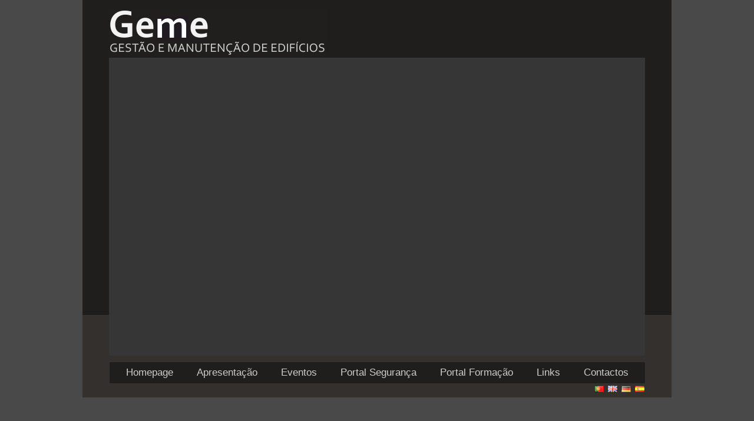

--- FILE ---
content_type: text/html
request_url: http://gememonitor.com/video.php
body_size: 7670
content:
<html>
<head>
<title>GEME</title>
<meta http-equiv="Content-Type" content="text/html; charset=iso-8859-1">
<link href="templates/browserTable.css" rel="stylesheet" type="text/css">
<link href="templates/buildPages.css" rel="stylesheet" type="text/css">
<link href="templates/css_mystyle.css" rel="stylesheet" type="text/css">
<link href="templates/formCreator.css" rel="stylesheet" type="text/css">
<link href="templates/formValidator.css" rel="stylesheet" type="text/css">


<!--é igual para todos os templates, para mudar deve editar directamente o ficheiro -->
<link href="calendar/calendar-brown.css" rel="stylesheet" type="text/css"><script type="text/javascript" src="includes/js_general.js"></script>

<script type="text/javascript" src="calendar/calendar.js"></script>
<script type="text/javascript" src="calendar/lang/calendar-en.js"></script>
<script type="text/javascript" src="calendar/calendar-setup.js"></script>

<script language="JavaScript" src="color_picker/picker.js"></script>

<script language="JavaScript" src="menu/menu.js"></script>
<script language="JavaScript" src="menu/menu_tpl2.js"></script>

</head>
<body topmargin="0" leftmargin="0" marginheight="0" marginwidth="0" onLoad="placeFocus();">
<table width="1000" border="0" cellspacing="0" cellpadding="0" align="center">
  <tr>
    <td>
<table width="100%" border="0" cellspacing="0" cellpadding="0" class="table_header">
  <tr>
    <td><img src="images/gif/spacer.gif" width="45" height="1"/></td>
    <td style="padding-top:15px; padding-bottom:3px"><a href="index.php?redirect_video=0"><img src="images/jpg/logotipo_pt.jpg" border="0" /></a></td>
    <td align="right" width="100%" style="padding-top:15px; padding-bottom:3px; padding-right:45px"></td>
  </tr>
</table>
</td>
  </tr>
  
  <tr>
    <td height="200" valign="top">
        <table width="100%" border="0" cellspacing="0" cellpadding="0" class="table_body">
          <tr>
          
            <td width="1" valign="bottom">
<table width="100%" border="0" cellspacing="0" cellpadding="0">
  <tr>
    <td class="texto_tipo1" valign="bottom"><img src="images/gif/spacer.gif" width="45" height="1"/></td>
  </tr>
  <tr>
    <td class="texto_tipo1" valign="bottom" style="background-image:url(images/jpg/body_left.jpg)"><img src="images/jpg/body_left.jpg" /></td>
  </tr>
  <tr>
    <td valign="bottom" class="footer_bgcolor"><img src="images/gif/spacer.gif" width="1" height="61"/></td>
  </tr>
</table></td>
            
            <td align="center" valign="top">
                <table width="100%" border="0" cellpadding="0" cellspacing="0" class="table_body2">
                  <tr>
                    <td width="1" align="center" >
                    <iframe width="900" height="506" src="https://www.youtube.com/embed/m99YK5nF28Y?autoplay=1&mute=0" frameborder="0" allow="accelerometer; autoplay; encrypted-media; gyroscope; picture-in-picture" allowfullscreen></iframe>
                    </td>
                  </tr>
                </table>
            </td>
            
            <td width="1" valign="bottom">
<table width="100%" border="0" cellspacing="0" cellpadding="0">
  <tr>
    <td class="texto_tipo1" valign="bottom"><img src="images/gif/spacer.gif" width="45" height="1"/></td>
  </tr>
  <tr>
    <td class="texto_tipo1" valign="bottom" style="background-image:url(images/jpg/body_right.jpg)"><img src="images/jpg/body_right.jpg" /></td>
  </tr>
  <tr>
    <td valign="bottom" class="footer_bgcolor"><img src="images/gif/spacer.gif" width="1" height="61"/></td>
  </tr>
</table></td>
            
          </tr>
        </table>
    </td>
  </tr>
  
  <tr>
    <td><table width="100%" border="0" cellspacing="0" cellpadding="0" class="table_footer">
  <tr>
	<td align="center" class="texto_tipo2"><img src="images/gif/spacer.gif" width="1" height="10"/></td>
  </tr>
  <tr>
	<td align="center" class="texto_footer_menu" style="padding-left:45px; padding-right:44px;">
        <table width="100%" border="0" cellspacing="0" cellpadding="8" class="table_footer_index_menu">
          <tr>
            <td align="center">
                <table width="1" border="0" cellspacing="0" cellpadding="0">
                  <tr>
                    <td class="texto_footer_menu"><a href="homepage.php">Homepage</a></td>
                    <td class="texto_footer_menu" style="padding-left: 40px"><a href="video.php">Apresentação</a></td>
                    <td class="texto_footer_menu" style="padding-left: 40px"><a href="events.php">Eventos</a></td>
                    <td class="texto_footer_menu" style="padding-left: 40px" nowrap><a href="https://telecertseguranca.com" target="_blank">Portal Segurança</a></td>
                    <td class="texto_footer_menu" style="padding-left: 40px" nowrap><a href="https://telecertformacao.com" target="_blank">Portal Formação</a></td>
                    <td class="texto_footer_menu" style="padding-left: 40px"><a href="links.php">Links</a></td>
                    <td class="texto_footer_menu" style="padding-left: 40px"><a href="contactos.php">Contactos</a></td>
                  </tr>
                </table>
            </td>
          </tr>
        </table>
    </td>
  </tr>
  <tr>
	<td align="right" class="texto_tipo2" style="padding-left:45px; padding-right:44px; padding-top: 3px">

			<table width="1" border="0" cellspacing="0" cellpadding="0">
			  <tr>
			  
				<td style="padding-left: 5px; padding-right: 2px">
					<table width="100%" border="0" cellspacing="0" cellpadding="0">
					  <tr>
						<td align="center" class="texto_verdana_12"><a href="#" onclick="window.location='video.php?lang=pt';"><img src="images/jpg/flag_pt.png" border="0" title="PT" /><a/></td>
					  </tr>
					</table>
				</td>
				
				<td style="padding-left: 5px; padding-right: 2px">
					<table width="100%" border="0" cellspacing="0" cellpadding="0">
					  <tr>
						<td align="center" class="texto_verdana_12"><a href="#" onclick="window.location='video.php?lang=en';"><img src="images/jpg/flag_en.png" border="0" title="EN" /><a/></td>
					  </tr>
					</table>
				</td>
				
				<td style="padding-left: 5px; padding-right: 2px">
					<table width="100%" border="0" cellspacing="0" cellpadding="0">
					  <tr>
						<td align="center" class="texto_verdana_12"><a href="#" onclick="window.location='video.php?lang=de';"><img src="images/jpg/flag_de.png" border="0" title="DE" /><a/></td>
					  </tr>
					</table>
				</td>
				
				<td style="padding-left: 5px; padding-right: 2px">
					<table width="100%" border="0" cellspacing="0" cellpadding="0">
					  <tr>
						<td align="center" class="texto_verdana_12"><a href="#" onclick="window.location='video.php?lang=es';"><img src="images/jpg/flag_es.png" border="0" title="ES" /><a/></td>
					  </tr>
					</table>
				</td>
				
			  </tr>
			</table>
		</td>
  </tr>
  <tr>
	<td align="center" class="texto_tipo2"><img src="images/gif/spacer.gif" width="1" height="9"/></td>
  </tr>
</table>
</td>
  </tr>

</table>

<map name="Map">
<area shape="rect" coords="1,2,173,499" href="homepage.php" alt="homepage.php">
<area shape="rect" coords="178,1,354,499" href="legislacao.php" alt="legislação">
<area shape="rect" coords="360,2,541,498" href="links.php" alt="Links">
<area shape="rect" coords="546,2,725,496" href="http://energia.itelmatis.com/" target="_blank" alt="Monitor">
<area shape="rect" coords="732,3,906,497" href="geme/index.php" target="_blank" alt="GhunTi">
</map>

</body>
</html>


--- FILE ---
content_type: text/css
request_url: http://gememonitor.com/templates/browserTable.css
body_size: 8432
content:
/*------------------------------------- < Nome Dos campos > ------------------------------------------------------*/
TR.titles {
	font-family: Verdana, Arial, Helvetica, sans-serif;
	font-size: 11px;
	color: #FFFFFF;
	font-weight: bold;
	padding-top: 0px;
	padding-bottom: 0px;
	padding-left: 5px;
	padding-right: 5px;
	background-color: #547DAF;
}

/*------------------------------------- < Titulo para as Acções (editar Activar ...) > ------------------------------------------------------*/
TD.titles_functions {
	font-family: Arial, Helvetica, sans-serif;
	font-size: 11px;
	color: #FFFFFF;
	font-weight: bold;
	padding-top: 2px;
	padding-bottom: 2px;
	padding-left: 5px;
	padding-right: 5px;
	font-style: normal;
	background-color: #486C99;
}

/*------------------------------------- < Titulo para as Acções (editar Activar ...) > ------------------------------------------------------*/
TD.texto_id {
	font-family: inherit;
	color: #990000;
	font-weight: normal;
}

/*------------------------------------- < Novo Registos na tabela > ------------------------------------------------------*/
TR.rows_novo_registo {
	font-family: Verdana, Arial, Helvetica, sans-serif;
	font-size: 11px;
	font-weight: normal;
	color: #000000;
	padding-top: 2px;
	padding-bottom: 2px;
	background-color: #C8EDAF;
}

TR.rows_impar {
	font-family: Verdana, Arial, Helvetica, sans-serif;
	font-size: 11px;
	color: #000000;
	padding-top: 2px;
	padding-bottom: 2px;
	background-color: #EEEEF0;
}

TR.rows_par {
	font-family: Verdana, Arial, Helvetica, sans-serif;
	font-size: 11px;
	color: #000000;
	padding-top: 2px;
	padding-bottom: 2px;
	background-color: #;
	background-color: #FAFAFA;
}

/*------------------------------------- < Registos desactivos > ------------------------------------------------------*/
TR.rows_desactivo {
	font-family: Verdana, Arial, Helvetica, sans-serif;
	font-size: 11px;
	color: #EBEBEB;
	padding-top: 2px;
	padding-bottom: 2px;
	background-color: #9B9B9B;
}

/*------------------------------------- < Caixinha de Texto do Campo Ordem > ------------------------------------------------------*/
input.input_text_order {
	/*	
	BORDER-RIGHT: #FFFFFF 2px solid; BORDER-TOP: #444444 2px solid;
	BORDER-LEFT: #444444 2px solid; BORDER-BOTTOM: #FFFFFF 2px solid;
    */	

	FONT-FAMILY: Verdana, Arial, Helvetica, sans-serif;
	FONT-SIZE: 7pt;
	COLOR: #0000CC;
	text-align: center;
	BORDER-RIGHT: #FFFFFF 1px solid;
	BORDER-TOP: #444444 1px solid;
	BORDER-LEFT: #444444 1px solid;
	BORDER-BOTTOM: #FFFFFF 1px solid;
	PADDING-RIGHT: 2px;
	PADDING-LEFT: 2px;
	background-color: #E6E6E6;


/*	FONT-SIZE: 8pt;
	COLOR: #000000;
	FONT-FAMILY: Verdana, Arial, Helvetica, sans-serif;
	background-color: #FFFFFF;  /* Retirar o fundo para deixar de ficar em 3d */
*/}

/*------------------------------------- < Cor Linha divisoria > ------------------------------------------------------*/
TR.linha_divisoria {
	font-family: Verdana, Arial, Helvetica, sans-serif;
	font-size: 11px;
	background-color: #999999;
}
TR.linha_divisoria2 {
	font-family: Verdana, Arial, Helvetica, sans-serif;
	font-size: 11px;
	background-color: #FFFFFF;
}

TABLE.geral {
	font-family: Verdana, Arial, Helvetica, sans-serif;
	font-size: 11px;
	font-style: normal;
	font-weight: normal;
	border-top: 1px solid #D6D6D6;
	border-right: 1px solid #D6D6D6;
	border-bottom: 1px solid #D6D6D6;
	border-left: 1px solid #D6D6D6;
}

.dataTableRowSelected { 
	font-family: Verdana, Arial, Helvetica, sans-serif;
	font-size: 11px;
	color: #000000;
	padding-top: 2px;
	padding-bottom: 2px;
/*	cursor:hand; */
	background-color: #FFBE7D; 
/*	background-image: url(jpg/barra_gold_link_bg.jpg); */
}

.dataTableRowOver {
	font-family: Verdana, Arial, Helvetica, sans-serif;
	font-size: 11px;
	color: #000000;
	padding-top: 2px;
	padding-bottom: 2px;
	background-color: #ADFAC6;
/*	cursor:hand; */
/*	background-color: #ACDDF7;  */
/*	background-image: url(jpg/barra_gold_link_bg.jpg); */
}

.btn_delAll {
	FONT-SIZE: 8pt; COLOR: #000000; FONT-FAMILY: Verdana, Arial, Helvetica, sans-serif
}

/*********************************************************************************************************/
/******************* browserTable simple *****************************************************************/
/*********************************************************************************************************/
TR.title_top_simple {
	font-family: Verdana, Arial, Helvetica, sans-serif;
	font-size: 11px;
	color: #FFFFFF;
	font-weight: bold;
	padding-top: 0px;
	padding-bottom: 0px;
	padding-left: 5px;
	padding-right: 5px;
	background-color: #547DAF;
}

TR.titles_simple {
	font-family: Verdana, Arial, Helvetica, sans-serif;
	font-size: 10px;
	color: #000000;
	font-weight: bold;
	padding-top: 0px;
	padding-bottom: 0px;
	padding-left: 5px;
	padding-right: 5px;
	background-color: #D5DDEA;
}

TR.rows_impar_simple {
	font-family: Verdana, Arial, Helvetica, sans-serif;
	font-size: 11px;
	color: #000000;
	padding-top: 2px;
	padding-bottom: 2px;
	background-color: #F3F3F5;
}

TR.rows_par_simple {
	font-family: Verdana, Arial, Helvetica, sans-serif;
	font-size: 11px;
	color: #000000;
	padding-top: 2px;
	padding-bottom: 2px;
	background-color: #E8E8E8;
}

TD.rows_compare_record {
	font-family: Verdana, Arial, Helvetica, sans-serif;
	font-size: 11px;
	color: #000000;
	padding-top: 2px;
	padding-bottom: 2px;
	background-color: #E0E287;
}

.dataTableRowSelected_simple { 
	font-family: Verdana, Arial, Helvetica, sans-serif;
	font-size: 11px;
	padding-top: 2px;
	padding-bottom: 2px;
/*	color: #000000; */
	background-color: #FFBE7D; 
}

.dataTableRowOver_simple {
	font-family: Verdana, Arial, Helvetica, sans-serif;
	font-size: 11px;
	padding-top: 2px;
	padding-bottom: 2px;
/*	color: #000000; */
	background-color: #ADFAC6;
}

TABLE.geral_simple {
	font-family: Verdana, Arial, Helvetica, sans-serif;
	font-size: 11px;
	font-style: normal;
	font-weight: normal;
	border-top: 1px solid #D6D6D6;
	border-right: 1px solid #D6D6D6;
	border-bottom: 1px solid #D6D6D6;
	border-left: 1px solid #D6D6D6;
	background-color: #FFFFFF;
}

TABLE.geral_simple2 {
	font-family: Verdana, Arial, Helvetica, sans-serif;
	font-size: 10px;
	font-style: normal;
	font-weight: normal;
	border-top: 0px solid #D6D6D6;
	border-right: 0px solid #D6D6D6;
	border-bottom: 0px solid #D6D6D6;
	border-left: 0px solid #D6D6D6;
	background-color: #FFFFFF;
}

/*********************************************************************************************************/
/*********************************************************************************************************/
/*********************************************************************************************************/
/* Classes custom para quando é necessário redefinir a classes de cada TR */
TR.ra_inv_suspenso {
	font-family: Verdana, Arial, Helvetica, sans-serif;
	font-size: 11px;
	padding-top: 2px;
	padding-bottom: 2px;
	background-color: #FFFF71;
}
TR.ra_inv_anulado {
	font-family: Verdana, Arial, Helvetica, sans-serif;
	font-size: 11px;
	padding-top: 2px;
	padding-bottom: 2px;
	background-color: #E80000;
}
TR.ra_inv_em_analise {
	font-family: Verdana, Arial, Helvetica, sans-serif;
	font-size: 11px;
	padding-top: 2px;
	padding-bottom: 2px;
	background-color: #FF9900;
}
TR.ra_inv_draft {
	font-family: Verdana, Arial, Helvetica, sans-serif;
	font-size: 11px;
	padding-top: 2px;
	padding-bottom: 2px;
	color:#CCCCCC;
	background-color: #FFFFFF;
}

TR.pdtr_pedidos_resolvido_com_associacao {
	font-family: Verdana, Arial, Helvetica, sans-serif;
	font-size: 11px;
	padding-top: 2px;
	padding-bottom: 2px;
	background-color: #00CC99;
}
TR.pdtr_pedidos_resolvido_sem_associacao {
	font-family: Verdana, Arial, Helvetica, sans-serif;
	font-size: 11px;
	padding-top: 2px;
	padding-bottom: 2px;
	background-color: #9BBCFF;
}

TR.pdtr_pedidos_linkagem1_rfs_superior {
	font-family: Verdana, Arial, Helvetica, sans-serif;
	font-size: 11px;
	padding-top: 2px;
	padding-bottom: 2px;
	background-color: #FFFF00;
}

/*********************************************************************************************************/


--- FILE ---
content_type: text/css
request_url: http://gememonitor.com/templates/buildPages.css
body_size: 3339
content:
/* CSS Para as Subpaginas */

/*---Background e Texto: Pagina num_pagina de total_paginas */
.pages_text1 {
	font-family: Verdana, Arial, Helvetica, sans-serif;
	font-size: 10px;
	font-style: normal;
	line-height: normal;
	font-weight: normal;
	color: #000000;
	background-color: #F0F0F0; 
}

/*--- Background e Tipo de Letra: Texto num_paginas */
.pages_text2 {
	font-family: Verdana, Arial, Helvetica, sans-serif;
	font-size: 10px;
	font-style: normal;
	line-height: normal;
	font-weight: normal;
	color: #333333;
	background-color: #FFFFFF; 
}

/*---Texto num_pagina actual */
.pages_text2_selected {
	font-family: Verdana, Arial, Helvetica, sans-serif;
	font-size: 10px;
	font-style: normal;
	line-height: normal;
	font-weight: bold;
	color: #000000;
	background-color: #CCCCCC;
}

/*---- Links Anterior e Seguinte */
.pages_next_prev {
	font-family: Verdana, Arial, Helvetica, sans-serif;
	font-size: 10px;
	font-style: normal;
	line-height: normal;
	font-weight: bold;
	background-color: #999999;
	color: #FFFFFF;
}

.pages_next_prev2 {
	font-family: Verdana, Arial, Helvetica, sans-serif;
	font-size: 10px;
	font-style: normal;
	line-height: normal;
	font-weight: bold;
 	background-color: #999999;
	color: #FFFFFF;
}

/*--- Background e Tipo de Letra: Texto num_paginas */
.text_small {
	font-family: Verdana, Arial, Helvetica, sans-serif;
	font-size: 10px;
	font-style: normal;
	line-height: normal;
	font-weight: normal;
	color: #333333;
}


.input_text_goto_page {
	FONT-SIZE: 7pt;
	COLOR: #000000;
	FONT-FAMILY: Verdana, Arial, Helvetica, sans-serif;
	BORDER-RIGHT: #FFFFFF 1px solid;
	BORDER-TOP: #444444 1px solid;
	BORDER-LEFT: #444444 1px solid;
	BORDER-BOTTOM: #FFFFFF 1px solid;
	PADDING-RIGHT: 2px;
	PADDING-LEFT: 2px;
	background-color: #E6E6E6;
}
.button_goto_page {
	FONT-SIZE: 7pt; COLOR: #000000; FONT-FAMILY: Verdana, Arial, Helvetica, sans-serif
}


/* Border Principal da tabela que contem os links das paginas */
TABLE.pages_border {
/*	border-top: 1px solid #000099;
	border-right: 1px solid #000099;
	border-bottom: 1px solid #000099;
	border-left: 1px solid #000099;
background-color: #FFFFFF;
*/	
	
}

/* Border Secundaria e divisao dos links das paginas */
TABLE.pages_border2 {
/*	border-top: 1px solid #000099;
	border-right: 1px solid #000099;
	border-bottom: 1px solid #000099;
	border-left: 1px solid #000099;
*/	background-color: #666666;
}


.select_orderby  { background-color: #E6EFF0; border: 1px solid #CCCCCC; font-family: Verdana; font-size: 7pt }

.button_orderby {
	FONT-SIZE: 7pt; COLOR: #000000; FONT-FAMILY: Verdana, Arial, Helvetica, sans-serif
}

.input_text_orderby_border {
	FONT-SIZE: 7pt;
	COLOR: #000000;
	FONT-FAMILY: Verdana, Arial, Helvetica, sans-serif;
	BORDER-RIGHT: #FFFFFF 1px solid;
	BORDER-TOP: #444444 1px solid;
	BORDER-LEFT: #444444 1px solid;
	BORDER-BOTTOM: #FFFFFF 1px solid;
	PADDING-RIGHT: 2px;
	PADDING-LEFT: 2px;
	background-color: #E6E6E6;
}

/*-- Cor do texto: num_paginas --*/
#link_pages a:link {
	color: #000000;
	text-decoration: none;
}
#link_pages a:visited {
	color: #000000;
	text-decoration: none;
}
#link_pages a:hover {
	color: #0000CC;
	font-weight: bold;
}
#link_pages a:active {
	text-decoration: none;
}


--- FILE ---
content_type: text/css
request_url: http://gememonitor.com/templates/css_mystyle.css
body_size: 7651
content:
body {
	background-color:#494949;
}



/*------------------------------------- < Texto > ------------------------------------------------------*/

.texto_tipo1 {
	font-family: Verdana, Arial, Helvetica, sans-serif;
	font-size: 10px;
	font-style: normal;
	line-height: normal;
	font-weight: normal;
	color: #000000;
}

.texto_tipo1_bold {
	font-family: Verdana, Arial, Helvetica, sans-serif;
	font-size: 10px;
	font-style: normal;
	line-height: normal;
	font-weight: bold;
	color: #000000;
}

/*------------------------------------- < Texto tipo 2 > ------------------------------------------------------*/
.texto_tipo2 {
	font-family: Verdana, Arial, Helvetica, sans-serif;
	font-size: 12px;
	font-style: normal;
	line-height: normal;
	font-weight: normal;
	color: #EFEFEF;
}

.texto_tipo2_bold {
	font-family: Verdana, Arial, Helvetica, sans-serif;
	font-size: 11px;
	font-style: normal;
	line-height: normal;
	font-weight: bold;
	color: #000000;
}

.texto_tipo4 {
	font-family: Arial, Helvetica, sans-serif;
	font-size: 16px;
	font-style: normal;
	line-height: normal;
	font-weight: bold;
	color: #000000;
}


/*------------------------------------- < Tables> ------------------------------------------------------*/

TABLE.borderAll_gray {
	font-family: Verdana, Arial, Helvetica, sans-serif;
	font-size: 11px;
	font-style: normal;
	font-weight: normal;
	border-top: 1px solid #999999;
	border-right: 1px solid #999999;
	border-bottom: 1px solid #999999;
	border-left: 1px solid #999999;
}

TABLE.borderAll_black {
	font-family: Verdana, Arial, Helvetica, sans-serif;
	font-size: 11px;
	font-style: normal;
	font-weight: normal;
	border-top: 1px solid #000000;
	border-right: 1px solid #000000;
	border-bottom: 1px solid #000000;
	border-left: 1px solid #000000;
}

TABLE.border_lowered {
	font-family: Verdana, Arial, Helvetica, sans-serif;
	font-size: 11px;
	font-style: normal;
	border-top: 1px solid #646464;
	border-right: 1px solid #FFFFFF;
	border-bottom: 1px solid #FFFFFF;
	border-left: 1px solid #646464;
}

TABLE.border_raised {
	font-family: Verdana, Arial, Helvetica, sans-serif;
	font-size: 11px;
	font-style: normal;
	border-top: 1px solid #FFFFFF;
	border-right: 1px solid #535353;
	border-bottom: 1px solid #535353;
	border-left: 1px solid #FFFFFF;
}

TABLE.border_l_r_b {
	font-family: Arial, Helvetica, sans-serif;
	font-size: 14px;
	font-style: normal;
	border-top: 0px none;
	border-right: 1px solid #000000;
	border-bottom: 1px solid #000000;
	border-left: 1px solid #000000;
}

TABLE.border_l_r {
	font-family: Arial, Helvetica, sans-serif;
	font-size: 14px;
	font-style: normal;
	border-top: 0px none;
	border-right: 1px solid #000000;
	border-left: 1px solid #000000;
	border-bottom: 0px none;
}


/*------------------------------------- < Links Gerais > ------------------------------------------------------*/
a:link {
	color: #CCCCCC;
	text-decoration: none;
}
a:visited {
	color: #CCCCCC;
	text-decoration: none;
}
a:hover {
		color: #DF0000;
	text-decoration: none;
}
a:active {
	text-decoration: none;
}

/*------------------------------------- < Necessário para que os links nos menus não aparecam com as settings do link geral > ------------------------------------------------------*/
#link3 a:link {
	color: #000000;
	text-decoration: none;
	text-transform: none;
}
#link3 a:visited {
	color: #000000;  
	text-decoration: none;
}
#link3 a:hover {
	color: #FF0000;  
	font-weight: bold;
}
#link3 a:active {
	text-decoration: none;
}

/*------------------------------------- < Links limpos > ------------------------------------------------------*/
#link_clean a:link {
	text-decoration: none;
}
#link_clean a:visited {
	text-decoration: none;
}
#link_clean a:hover {
	text-decoration: none;
}
#link_clean a:active {
	text-decoration: none;
}

.break_page {page-break-before: always}



/*------------------------------------- < SITE > ------------------------------------------------------*/
/*------------------------------------- < SITE > ------------------------------------------------------*/
/*------------------------------------- < SITE > ------------------------------------------------------*/

TABLE.table_header {
	font-family: Verdana, Arial, Helvetica, sans-serif;
	font-size: 11px;
	font-style: normal;
	font-weight: normal;
	background-color:#1F1E1D;
}

TABLE.table_footer {
	font-family: Verdana, Arial, Helvetica, sans-serif;
	font-size: 11px;
	font-style: normal;
	font-weight: normal;
	background-color:#34302D;
}

TABLE.table_footer_menu {
	font-family: Verdana, Arial, Helvetica, sans-serif;
	font-size: 11px;
	font-style: normal;
	font-weight: normal;
/*	background-color:#1F1E1D;

	border-top: 1px solid #333333;
	border-right: 1px solid #333333;
	border-bottom: 1px solid #333333;
	border-left: 1px solid #333333;
*/
}

TABLE.table_footer_index_menu {
	font-family: Verdana, Arial, Helvetica, sans-serif;
	font-size: 11px;
	font-style: normal;
	font-weight: normal;
	background-color:#1F1E1D;

	border-top: 1px solid #333333;
	border-right: 1px solid #333333;
	border-bottom: 1px solid #333333;
	border-left: 1px solid #333333;

}

TABLE.table_body {
	font-family: Verdana, Arial, Helvetica, sans-serif;
	font-size: 11px;
	font-style: normal;
	font-weight: normal;
	background-color:#1F1E1D;
}

TABLE.table_body2 {
	font-family: Verdana, Arial, Helvetica, sans-serif;
	font-size: 11px;
	font-style: normal;
	font-weight: normal;
	background-color:#363636;
}

.footer_bgcolor {
	font-family: Verdana, Arial, Helvetica, sans-serif;
	font-size: 11px;
	font-style: normal;
	font-weight: normal;
	background-color:#34302D;
}

/*------------------------------------- < Texto tipo 2 > ------------------------------------------------------*/
.texto_title1 {
	font-family: Arial, Helvetica, sans-serif;
	font-size: 20px;
	font-style: normal;
	line-height: normal;
	font-weight: bold;
	color: #E0E0E0;
}

.texto_title2 {
	font-family: Verdana, Arial, Helvetica, sans-serif;
	font-size: 13px;
	font-style: normal;
	line-height: normal;
	font-weight: bold;
	color: #E5E5E5;
}

.texto_title3 {
	font-family: Verdana, Arial, Helvetica, sans-serif;
	font-size: 14px;
	font-style: italic;
	line-height: normal;
	font-weight: bold;
	color: #999999;
}

.texto_submenu_ON {
	font-family: Verdana, Arial, Helvetica, sans-serif;
	font-size: 15px;
	font-style: normal;
	line-height: normal;
	font-weight: bold;
	color: #F0F0F0;
}

.texto_submenu_OFF {
	font-family: Verdana, Arial, Helvetica, sans-serif;
	font-size: 13px;
	font-style: normal;
	line-height: normal;
	font-weight: normal;
	color: #999999;
}

.texto_normal {
	font-family: Verdana, Arial, Helvetica, sans-serif;
	font-size: 12px;
	font-style: normal;
	line-height: normal;
	font-weight: normal;
	color: #EFEFEF;
}


.texto_footer_menu {
	font-family: Arial, Helvetica, sans-serif;
	font-size: 17px;
	font-style: normal;
	line-height: normal;
	font-weight: normal;
	color: #CCCCCC;
}


#Layer_vist {
	position:absolute;
	width:100%;
	height:360px;
	z-index:1;
	left: 0;
	top: 0;
	padding-right:10px;
	overflow: auto;
}

#Layer_parceiros {
	position:absolute;
	width:100%;
	height:350px;
	z-index:1;
	left: 0;
	top: 0;
	padding-right:10px;
	overflow: auto;
}

#Layer_portal_homepage {
	position:absolute;
	width:100%;
	height:225px;
	z-index:1;
	left: 0;
	top: 0;
	padding-right:10px;
	overflow: auto;
}


--- FILE ---
content_type: text/css
request_url: http://gememonitor.com/templates/formCreator.css
body_size: 9731
content:
/*------------------------------------- < Texto das Labels dos componentes > ------------------------------------------------------*/
.text_form {
	font-family: Arial, Helvetica, sans-serif;
	font-size: 11px;
	font-style: normal;
	line-height: normal;
	font-weight: normal;
	color: #002D47;
}

.text_form_bold {
	font-family: Arial, Helvetica, sans-serif;
	font-size: 11px;
	font-style: normal;
	line-height: normal;
	font-weight: bold;
	color: #002D47;
}

/*------------------------------------- < Texto das Labels dos componentes ordem e activo> ------------------------------------------------------*/
.text_form_ordem_drop_activo {
	font-family: Arial, Helvetica, sans-serif;
	font-size: 11px;
	font-style: normal;
	line-height: normal;
	font-weight: bold;
	color: #575757;
}

/*------------------------------------- < Texto das Labels (yyyy-mm-dd, .jpeg etc ...) > ------------------------------------------------------*/
.small_text_form {
	FONT-SIZE: 7pt;
	COLOR: #000000;
	FONT-FAMILY: Verdana, Arial, Helvetica, sans-serif;
	font-weight: normal;
}

/*------------------------------------- < Formato das caixinhas de texto nos formulários > ------------------------------------------------------*/
input.input_text_form {
	/*	
	BORDER-RIGHT: #FFFFFF 2px solid; BORDER-TOP: #444444 2px solid;
	BORDER-LEFT: #444444 2px solid; BORDER-BOTTOM: #FFFFFF 2px solid;
    */	
	FONT-SIZE: 8pt;
	COLOR: #000000;
	FONT-FAMILY: Verdana, Arial, Helvetica, sans-serif;
	background-color: #FFFFFF;  /* Retirar o fundo para deixar de ficar em 3d */
}

input.input_text_form2 {
	/*	
	BORDER-RIGHT: #FFFFFF 2px solid; BORDER-TOP: #444444 2px solid;
	BORDER-LEFT: #444444 2px solid; BORDER-BOTTOM: #FFFFFF 2px solid;
    */	
	FONT-SIZE: 7pt;
	COLOR: #000000;
	FONT-FAMILY: Verdana, Arial, Helvetica, sans-serif;
/*	background-color: #FFFFFF;  /* Retirar o fundo para deixar de ficar em 3d */
}

/*------------------------------------- < Formato das areás de texto nos formulários quando não são do tipo Editor Facilitado> ------------------------------------------------------*/
textarea.textarea_form {
	FONT-SIZE: 8pt;
	COLOR: #000000;
	FONT-FAMILY: Verdana, Arial, Helvetica, sans-serif;
	background-color: #FFFFFF;
}

/*------------------------------------- < Dropbox List > ------------------------------------------------------*/
.selects_form  { 
	font-family: Verdana; font-size: 7pt ;
	background-color: #FFFFFF; 
}

/*------------------------------------- < Formato geral dos Botões > ------------------------------------------------------*/
.form_button {
	FONT-SIZE: 8pt; COLOR: #000000; FONT-FAMILY: Verdana, Arial, Helvetica, sans-serif
}

/*------------------------------------- < Formato custom dos Botões (Usado nos popups import to excel, etc ...)> ------------------------------------------------------*/
.form_button2 {
	FONT-SIZE: 8pt;
	COLOR: #000000;
	FONT-FAMILY: Verdana, Arial, Helvetica, sans-serif;
	background-color: #CBD8E2;
	font-weight: normal;
}

/*------------------------------------- < Cor do separador de campos no formulário Novo/Editar Registo > ------------------------------------------------------*/
.form_divisoria {
	font-family: Geneva, Arial, Helvetica, san-serif;
	font-size: 8px;
	background-color: #CCCCCC;
}

/*------------------------------------- < Cor de fundo da linha IMPAR na Janela Popup Imprimir (Estilo 3) > ------------------------------------------------------*/
TR.rows_impar_imprimir_form {
	font-family: Verdana, Arial, Helvetica, sans-serif;
	font-size: 12px;
	color: #000000;
	padding-top: 2px;
	padding-bottom: 2px;
	background-color: #EBEBEB;
}

/*------------------------------------- < Cor de fundo da linha PAR na Janela Popup Imprimir (Estilo 3) > ------------------------------------------------------*/
TR.rows_par_imprimir_form {
	font-family: Verdana, Arial, Helvetica, sans-serif;
	font-size: 12px;
	color: #000000;
	padding-top: 2px;
	padding-bottom: 2px;
	background-color: #FAFAFA;
}

/*------------------------------------- < Bgcolor e Texto (registo #)  > ------------------------------------------------------*/
.text_imprimir_header {
	font-family: Verdana, Arial, Helvetica, sans-serif;
	font-size: 10px;
	font-style: normal;
	line-height: normal;
	font-weight: normal;
	color: #000000;
	background-color: #E2E2E2;
}


/*------------------------------------- < Texto nome dos campos no popup imprimir, estilos2  > ------------------------------------------------------*/
.text_imprimir_label_form {
	font-family: Geneva, Arial, Helvetica, san-serif;
	font-size: 12px;
	font-style: normal;
	line-height: normal;
	font-weight: bold;
	color: #000000;
}

/*------------------------------------- < Texto valor dos campos no popup imprimir, estilos2  > ------------------------------------------------------*/
.text_imprimir_value_form {
	font-family: Geneva, Arial, Helvetica, san-serif;
	font-size: 12px;
	font-style: normal;
	line-height: normal;
	font-weight: normal;
	color: #000000;
}

/*------------------------------------- < Combo box custom_actions  > ------------------------------------------------------*/
.combo_custom_actiona
{
	color: #0000CC;
	background-color: #E6E6E6;
}

/*------------------------------------- < Configuração BODY_FORM Modo 4  > ------------------------------------------------------*/
input.input_text_form_body4 {
	/*	
	BORDER-RIGHT: #FFFFFF 2px solid; BORDER-TOP: #444444 2px solid;
	BORDER-LEFT: #444444 2px solid; BORDER-BOTTOM: #FFFFFF 2px solid;
    */	
	FONT-SIZE: 8pt;
	COLOR: #000000;
	FONT-FAMILY: Verdana, Arial, Helvetica, sans-serif;
/*	background-color: #FFFFFF;  /* Retirar o fundo para deixar de ficar em 3d  */
}

.text_form_body4_style1 {
	font-family: Verdana, Arial, Helvetica, sans-serif;
	font-size: 10px;
	font-style: normal;
	line-height: normal;
	font-weight: normal;
	color: #FFFFFF;
	background-color: #5881AD;
}

.text_form_body4_style1_nowrap {
	font-family: Verdana, Arial, Helvetica, sans-serif;
	font-size: 10px;
	font-style: normal;
	line-height: normal;
	font-weight: normal;
	color: #FFFFFF;
	background-color: #5881AD;
	white-space:nowrap;
}

.text_form_body4_style2 {
	font-family: Verdana, Arial, Helvetica, sans-serif;
	font-size: 10px;
	font-style: normal;
	line-height: normal;
	font-weight: normal;
	color: #000000;
	background-color: #FFCC66;
}

TABLE.table_title_style1 {
	font-family: Arial, Helvetica, sans-serif;
	font-size: 11px;
	font-style: normal;
	font-weight: bold;
	color:#FFFFFF;
	background-color:#5881AD;
/*	border-top: 1px solid #FFFFFF; */
	border-right: 1px solid #666666;
	border-bottom: 1px solid #666666;
/*	border-left: 1px solid #FFFFFF; */
}

TABLE.table_title_style2 {
	font-family: Arial, Helvetica, sans-serif;
	font-size: 11px;
	font-style: normal;
	color:#FFFFFF;
	background-color:#009999;
	border-right: 1px solid #666666;
	border-bottom: 1px solid #666666;
}

/*------------------------------------- < Configuração Tabela com as propriedades do ficheiro de upload  > ------------------------------------------------------*/
TABLE.fich_info_border {
	border-top: 1px solid #788CAB;
	border-right: 1px solid #788CAB;
	border-bottom: 1px solid #788CAB;
	border-left: 1px solid #788CAB;
/* 	background-color:#788CAB; */
}

TD.fich_info_filename {
	font-family: Verdana, Arial, Helvetica, sans-serif;
	font-size: 10px;
	font-style: normal;
	color: #000000;
	background-color:#EFEFEF;
	padding-top: 2px;
	padding-left:2px;
	padding-right:2px;
}

TD.fich_info_size {
	font-family: Verdana, Arial, Helvetica, sans-serif;
	font-size: 10px;
	font-style: normal;
	color: #000000;
	padding-top: 1px;
	padding-left: 1px;
	padding-right:1px;
}

TR.fich_info_bgcolor_options {
	font-family: Geneva, Arial, Helvetica, san-serif;
	font-size: 1px;
	font-style: normal;
	color: #000000;
	background-color:#EFEFEF;
}

TABLE.fich_info_border_img {
	background-color:#788CAB;
}

TD.fich_info_filename_img {
	font-family: Verdana, Arial, Helvetica, sans-serif;
	font-size: 10px;
	font-style: normal;
	color: #000000;
	font-weight: normal;
	padding-left:3px;
	padding-bottom:3px;
}

TR.fich_info_bgcolor_options_img {
	background-color:#EFEFEF;
	padding-left: 2px;
	padding-right:2px;
}

/*------------------------------------- < Não se Aplica ao Gestor > ------------------------------------------------------*/
/*------------------------------------------------------------------------------------------------------------------------*/
/*

.text_fieldlabel_form_preview {
	font-family: Geneva, Arial, Helvetica, san-serif;
	font-size: 11px;
	font-style: normal;
	line-height: normal;
	font-weight: normal;
	color: #002D47;
}

.text_sessionvar_form_preview {
	font-family: Geneva, Arial, Helvetica, san-serif;
	font-size: 11px;
	font-style: normal;
	line-height: normal;
	font-weight: bold;
	color: #002D47;
}

TABLE.table_form {
	margin-left: 0px;
	margin-top: 0x;
	margin-right: 0px;
	margin-bottom: 0px;
/*	background-color: #FFFFFF; 
}
TABLE.table_form_preview {
/*
	border-top: 1px solid #000000;
	border-right: 1px solid #000000;
	border-bottom: 1px solid #000000;
	border-left: 1px solid #000000;

	margin-left: 2px;
	margin-top: 2px;
	margin-right: 2px;
	margin-bottom: 2px;
}

TABLE.table_form_imprimir {
/*
	border-top: 1px solid #000000;
	border-right: 1px solid #000000;
	border-bottom: 1px solid #000000;
	border-left: 1px solid #000000;
*/	
/*
	margin-left: 2px;
	margin-top: 2px;
	margin-right: 2px;
	margin-bottom: 2px;

}
*/

--- FILE ---
content_type: text/css
request_url: http://gememonitor.com/templates/formValidator.css
body_size: 1703
content:
.formValidatorFieldText {
	font-family: Verdana, Arial, Helvetica, sans-serif;
	font-size: 10px;
	font-style: normal;
	line-height: normal;
	font-weight: bold;
	color: #999999;
}

.formValidatorWarningText {
	font-family: Verdana, Arial, Helvetica, sans-serif;
	font-size: 10px;
	font-style: normal;
	line-height: normal;
	font-weight: bold;
	color: #990000;
}


TABLE.formValidator1 {
	font-family: Verdana, Arial, Helvetica, sans-serif;
	font-size: 10px;
	font-style: normal;
	line-height: normal;
	font-weight: normal;
	color: #000000;
	border-top: 1px solid #929292;
	border-right: 1px solid #929292;
	border-bottom: 1px solid #929292;
	border-left: 1px solid #929292;
	background-color: #FFFF66;
}

TABLE.formValidator2 {
	font-family: Verdana, Arial, Helvetica, sans-serif;
	font-size: 10px;
	font-style: normal;
	line-height: normal;
	font-weight: normal;
	color: #FF0000;
	background-color: #FFFFFF;
	border-top: 1px solid #929292;
	border-right: 1px solid #929292;
	border-bottom: 1px solid #929292;
	border-left: 1px solid #929292;
}

/* MSG de Gravado com Sucesso */
TABLE.formValidator2 {
	font-family: Verdana, Arial, Helvetica, sans-serif;
	font-size: 10px;
	font-style: normal;
	line-height: normal;
	font-weight: normal;
	color: #FFFFFF;
	background-color: #009966;
	border-top: 1px solid #929292;
	border-right: 1px solid #929292;
	border-bottom: 1px solid #929292;
	border-left: 1px solid #929292;
}

/* MSG de Gravado com Sucesso */
.formValidatorWarningText2 {
	font-family: Verdana, Arial, Helvetica, sans-serif;
	font-size: 10px;
	font-style: normal;
	line-height: normal;
	font-weight: bold;
	color: #FFFFFF;
}

--- FILE ---
content_type: application/javascript
request_url: http://gememonitor.com/color_picker/picker.js
body_size: 5453
content:
// Title: Tigra Color Picker
// URL: http://www.softcomplex.com/products/tigra_color_picker/
// Version: 1.1
// Date: 06/26/2003 (mm/dd/yyyy)
// Note: Permission given to use this script in ANY kind of applications if
//    header lines are left unchanged.
// Note: Script consists of two files: picker.js and picker.html

var TCP = new TColorPicker();

function TCPopup(field, palette) {
	this.field = field;
	this.initPalette = !palette || palette > 3 ? 0 : palette;
	var w = 194, h = 240,
	move = screen ? 
		',left=' + ((screen.width - w) >> 1) + ',top=' + ((screen.height - h) >> 1) : '', 
	o_colWindow = window.open('color_picker/picker.html', null, "help=no,status=no,scrollbars=no,resizable=no" + move + ",width=" + w + ",height=" + h + ",dependent=yes", true);
	o_colWindow.opener = window;
	o_colWindow.focus();
}

function TCBuildCell (R, G, B, w, h) {
	return '<td bgcolor="#' + this.dec2hex((R << 16) + (G << 8) + B) + '"><a href="javascript:P.S(\'' + this.dec2hex((R << 16) + (G << 8) + B) + '\')" onmouseover="P.P(\'' + this.dec2hex((R << 16) + (G << 8) + B) + '\')"><img src="pixel.gif" width="' + w + '" height="' + h + '" border="0"></a></td>';
}

function TCSelect(c) {
	this.field.value = '#' + c.toUpperCase();
	this.win.close();
}

function TCPaint(c, b_noPref) {
	c = (b_noPref ? '' : '#') + c.toUpperCase();
	if (this.o_samp) 
		this.o_samp.innerHTML = '<font face=Tahoma size=2>' + c +' <font color=white>' + c + '</font></font>'
	if(this.doc.layers)
		this.sample.bgColor = c;
	else { 
		if (this.sample.backgroundColor != null) this.sample.backgroundColor = c;
		else if (this.sample.background != null) this.sample.background = c;
	}
}

function TCGenerateSafe() {
	var s = '';
	for (j = 0; j < 12; j ++) {
		s += "<tr>";
		for (k = 0; k < 3; k ++)
			for (i = 0; i <= 5; i ++)
				s += this.bldCell(k * 51 + (j % 2) * 51 * 3, Math.floor(j / 2) * 51, i * 51, 8, 10);
		s += "</tr>";
	}
	return s;
}

function TCGenerateWind() {
	var s = '';
	for (j = 0; j < 12; j ++) {
		s += "<tr>";
		for (k = 0; k < 3; k ++)
			for (i = 0; i <= 5; i++)
				s += this.bldCell(i * 51, k * 51 + (j % 2) * 51 * 3, Math.floor(j / 2) * 51, 8, 10);
		s += "</tr>";
	}
	return s	
}
function TCGenerateMac() {
	var s = '';
	var c = 0,n = 1;
	var r,g,b;
	for (j = 0; j < 15; j ++) {
		s += "<tr>";
		for (k = 0; k < 3; k ++)
			for (i = 0; i <= 5; i++){
				if(j<12){
				s += this.bldCell( 255-(Math.floor(j / 2) * 51), 255-(k * 51 + (j % 2) * 51 * 3),255-(i * 51), 8, 10);
				}else{
					if(n<=14){
						r = 255-(n * 17);
						g=b=0;
					}else if(n>14 && n<=28){
						g = 255-((n-14) * 17);
						r=b=0;
					}else if(n>28 && n<=42){
						b = 255-((n-28) * 17);
						r=g=0;
					}else{
						r=g=b=255-((n-42) * 17);
					}
					s += this.bldCell( r, g,b, 8, 10);
					n++;
				}
			}
		s += "</tr>";
	}
	return s;
}

function TCGenerateGray() {
	var s = '';
	for (j = 0; j <= 15; j ++) {
		s += "<tr>";
		for (k = 0; k <= 15; k ++) {
			g = Math.floor((k + j * 16) % 256);
			s += this.bldCell(g, g, g, 9, 7);
		}
		s += '</tr>';
	}
	return s
}

function TCDec2Hex(v) {
	v = v.toString(16);
	for(; v.length < 6; v = '0' + v);
	return v;
}

function TCChgMode(v) {
	for (var k in this.divs) this.hide(k);
	this.show(v);
}

function TColorPicker(field) {
	this.build0 = TCGenerateSafe;
	this.build1 = TCGenerateWind;
	this.build2 = TCGenerateGray;
	this.build3 = TCGenerateMac;
	this.show = document.layers ? 
		function (div) { this.divs[div].visibility = 'show' } :
		function (div) { this.divs[div].visibility = 'visible' };
	this.hide = document.layers ? 
		function (div) { this.divs[div].visibility = 'hide' } :
		function (div) { this.divs[div].visibility = 'hidden' };
	// event handlers
	this.C       = TCChgMode;
	this.S       = TCSelect;
	this.P       = TCPaint;
	this.popup   = TCPopup;
	this.draw    = TCDraw;
	this.dec2hex = TCDec2Hex;
	this.bldCell = TCBuildCell;
	this.divs = [];
}

function TCDraw(o_win, o_doc) {
	this.win = o_win;
	this.doc = o_doc;
	var 
	s_tag_openT  = o_doc.layers ? 
		'layer visibility=hidden top=54 left=5 width=182' : 
		'div style=visibility:hidden;position:absolute;left:6px;top:54px;width:182px;height:0',
	s_tag_openS  = o_doc.layers ? 'layer top=32 left=6' : 'div',
	s_tag_close  = o_doc.layers ? 'layer' : 'div'
		
	this.doc.write('<' + s_tag_openS + ' id=sam name=sam><table cellpadding=0 cellspacing=0 border=1 width=181 align=center class=bd><tr><td align=center height=18><div id="samp"><font face=Tahoma size=2>sample <font color=white>sample</font></font></div></td></tr></table></' + s_tag_close + '>');
	this.sample = o_doc.layers ? o_doc.layers['sam'] : 
		o_doc.getElementById ? o_doc.getElementById('sam').style : o_doc.all['sam'].style

	for (var k = 0; k < 4; k ++) {
		this.doc.write('<' + s_tag_openT + ' id="p' + k + '" name="p' + k + '"><table cellpadding=0 cellspacing=0 border=1 align=center>' + this['build' + k]() + '</table></' + s_tag_close + '>');
		this.divs[k] = o_doc.layers 
			? o_doc.layers['p' + k] : o_doc.all 
				? o_doc.all['p' + k].style : o_doc.getElementById('p' + k).style
	}
	if (!o_doc.layers && o_doc.body.innerHTML) 
		this.o_samp = o_doc.all 
			? o_doc.all.samp : o_doc.getElementById('samp');
	this.C(this.initPalette);
	if (this.field.value) this.P(this.field.value, true)
}


--- FILE ---
content_type: application/javascript
request_url: http://gememonitor.com/includes/js_general.js
body_size: 8350
content:
/*SITE --------------------------------------------------------------------------------------------------------------------------------------------------------------------------*/

/*Geral --------------------------------------------------------------------------------------------------------------------------------------------------------------------------*/
function submitform_with_token(pressbutton, token1){
	document.adminForm.task.value=pressbutton;
	document.adminForm.task2.value=token1;
	try {
		document.adminForm.onsubmit();
		}
	catch(e){}
	document.adminForm.submit();
}

function submitform(pressbutton){
	document.adminForm.task.value=pressbutton;
	try {
		document.adminForm.onsubmit();
		}
	catch(e){}
	document.adminForm.submit();
}

function submitbutton(pressbutton, token1) {
	var form = document.adminForm;

	if (pressbutton == 'new') {
		window.location=token1
		return;
	}
	
	if (pressbutton == 'apply_redirect') {
		submitform_with_token( pressbutton, token1 );
		return;
	}

	if (pressbutton == 'saveorder') {
		selectAll_arr_chk();
	}

	if (pressbutton == 'remove') {
		  if (!confirm(token1)) {
			return;
		  }
	}
	
	if (pressbutton == 'cancel') {
		window.location=token1
		return;
	}

	submitform( pressbutton );
}

function selectAll_arr_chk() {
	arr_cat = document.adminForm.elements['bList_arr_chk[]'];
	
	for (var i=0; i<arr_cat.length; ++i) 
		arr_cat[i].checked = true;
}


function placeFocus(elem_type) {
 if (document.forms.length > 0) {
  var field = document.forms[0];
  for (i = 0; i < field.length; i++) {
     if (field.elements[i].disabled == true)
     {
		 continue;
	 }
     if ( (field.elements[i].type != null) && (field.elements[i].type != "hidden"))
     {
	   //Default
	   if (elem_type != "all")
	   {
			try{
				document.forms[0].elements[i].focus();
			}
			catch(e){
			}
		   break;
	   }
	   else
	   {
		   /* o if a seguir nunca é verificado porque eu quero que o primeiro elemento do form a ser encontrado tenha focus */
		   if ((field.elements[i].type == "text") || (field.elements[i].type == "textarea") || (field.elements[i].type.toString().charAt(0) == "s")) {
			   document.forms[0].elements[i].focus();
			   break;
		   }
	   }
	 }
   }
 }
}


function popWin(picname) {
	var picture = document.picname;
	var SRC = document.picture.src;
	var height = document.picture.height + 10;
	var width = document.picture.width + 10;
	window.open(SRC,'popup','width=' + width + ',height=' + height + ',menubar=no,scrollbars=no,toolbar=no,location=no,directories=no,resizable=no  ,top=50,left=50');
}

//Caixa de confirmação
//Necessário fornecer sempre os 2 argumentos
function confirmacao(msg, url) {
	  if (confirm(msg)) {
		 window.location=url;
	  }
}

//Necessário fornecer sempre os 2 argumentos
function confirmacao2(msg, aForm) {
	  if (confirm(msg)) {
		aForm.submit();
	  }
}


function showImage(prefix, whichImage, h) {
	var objMainImage = eval('document.' + prefix + 'MainImage');
	var objNewImage = eval(prefix + 'image' + whichImage);
	objMainImage.src = objNewImage.src;
	//objMainImage.height = h;
}

function goto_url(url) {
	window.location=url;
}

function cancelar(url) {
	if (url=="back") {
		window.history.back(-1);				
	}
	else {
		window.location=url;
	}
}

/*
function click(){
  if (event.button==2){
	  alert('© GhunTi CMS 1.0 - 2006. Todos os direitos reservados')
	}
}
document.onmousedown=click
*/

function showMsg(text, url, jsfunction) {
	alert(text);
	
	if (jsfunction.length > 0) {
		if (jsfunction == "windowclose")  {
			window.close();
		}
	}
		
	if (url.length > 0)
		window.location=url;
}

function show_popup(url, status, w, h, left, top, scrollbar, nome_popup, auto_center, auto_size_top, resizable){
	
	if (auto_center == true) {
		LeftPosition = (screen.width) ? (screen.width-w)/2 : 0;
		TopPosition = (screen.height) ? (screen.height-h)/2 : 0;
	}
	else {
		LeftPosition = left;
		TopPosition = top;
	}
	
	if (auto_size_top == true) {
		h = (screen.height) - 80;
	}
	
   popup = window.open(url, nome_popup, 'status=' + status + ', width=' + w +
                       ',height=' + h + ',left=' + LeftPosition + ',top=' + TopPosition + ',scrollbars=' + scrollbar + ',resizable=' + resizable);
   popup.focus();
   return;
}

function show_popup2(url, w, h, left, top, scrollbar, nome_popup, auto_center, auto_size_top, resizable){
	
	if (auto_center == true) {
		LeftPosition = (screen.width) ? (screen.width-w)/2 : 0;
		TopPosition = (screen.height) ? (screen.height-h)/2 : 0;
	}
	else {
		LeftPosition = left;
		TopPosition = top;
	}
	
	if (auto_size_top == true) {
		h = (screen.height) - 80;
	}
	
   popup2 = window.open(url, nome_popup, 'width=' + w +
                       ',height=' + h + ',left=' + LeftPosition + ',top=' + TopPosition + ',scrollbars=' + scrollbar + ',resizable=' + resizable);
   popup2.focus();
   return;
}

//---------------------------------------------------------------------------------------------------------------------//
//---------------------------------------------------------------------------------------------------------------------//
//---------------------------------------------------------------------------------------------------------------------//

// Script Source: CodeLifter.com
// Copyright 2003
// Do not remove this notice.

// SETUPS:
// ===============================

// Set the horizontal and vertical position for the popup

PositionX = 1;
PositionY = 1;

// Set these value approximately 20 pixels greater than the
// size of the largest image to be used (needed for Netscape)

defaultWidth  = 1280;
defaultHeight = 1024;

// Set autoclose true to have the window close automatically
// Set autoclose false to allow multiple popup windows

var AutoClose = false;

// Do not edit below this line...
// ================================
if (parseInt(navigator.appVersion.charAt(0))>=4){
var isNN=(navigator.appName=="Netscape")?1:0;
var isIE=(navigator.appName.indexOf("Microsoft")!=-1)?1:0;}
var optNN='scrollbars=no,width='+defaultWidth+',height='+defaultHeight+',left='+PositionX+',top='+PositionY;
var optIE='scrollbars=no,width=300,height=200,left='+PositionX+',top='+PositionY;
function popImage(imageURL,imageTitle, w1){
	if (isNN){imgWin=window.open('about:blank','',optNN);}
	if (isIE){imgWin=window.open('about:blank','',optIE);}
	with (imgWin.document){
		writeln('<html><head><title>Loading...</title><style>body{margin:0px;}</style>');writeln('<sc'+'ript>');
		writeln('var isNN,isIE;');writeln('if (parseInt(navigator.appVersion.charAt(0))>=4){');
		writeln('isNN=(navigator.appName=="Netscape")?1:0;');writeln('isIE=(navigator.appName.indexOf("Microsoft")!=-1)?1:0;}');
		writeln('function reSizeToImage(){');
			writeln('if (isIE){');
				writeln('window.resizeTo(100,100);');
				writeln('width=100-(document.body.clientWidth-document.images[0].width);');
				writeln('height=100-(document.body.clientHeight-document.images[0].height);');
				writeln('window.resizeTo(width+25,height+5);}');
			writeln('if (isNN){');       
				writeln('window.innerWidth=document.images["George"].width;');
		writeln('window.innerHeight=document.images["George"].height;}}');
					
		writeln('function doTitle(){document.title="'+imageTitle+'";}');writeln('</sc'+'ript>');
		
		if (!AutoClose) writeln('</head><body bgcolor=000000 scroll="no" onload="reSizeToImage();doTitle();self.focus()">')
		else writeln('</head><body bgcolor=000000 scroll="no" onload="reSizeToImage();doTitle();self.focus()" onblur="self.close()">');
	
		writeln('<img name="George" src='+imageURL+' width='+w1+' style="display:block"></body></html>');
		//writeln('<img name="George" src='+imageURL+' style="display:block"></body></html>');
			
		close();		
	}
}
//---------------------------------------------------------------------------------------------------------------------//
//---------------------------------------------------------------------------------------------------------------------//
//---------------------------------------------------------------------------------------------------------------------//

--- FILE ---
content_type: application/javascript
request_url: http://gememonitor.com/menu/menu_tpl2.js
body_size: 945
content:
/*
  --- menu level scope settins structure --- 
  note that this structure has changed its format since previous version.
  Now this structure has the same layout as Tigra Menu GOLD.
  Format description can be found in product documentation.
*/
var MENU_POS2 = [
{
	// item sizes
	'height': 24,
	'width': 0,
	// menu block offset from the origin:
	//	for root level origin is upper left corner of the page
	//	for other levels origin is upper left corner of parent item
	'block_top': 0,
	'block_left': 0,
	// offsets between items of the same level
	'top': 25,
	'left': 0,
	// time in milliseconds before menu is hidden after cursor has gone out
	// of any items
	'hide_delay': 200,
	'css' : {
		'outer' : ['m0l0oout', 'm0l0oover'],
		'inner' : ['m0l0iout', 'm0l0iover']
	}	
},
{
	'width': 158,
	'block_left': 0,
	'css' : {
		'outer' : ['m0l1oout', 'm0l1oover'],
		'inner' : ['m0l1iout', 'm0l1iover']
	}
}
];